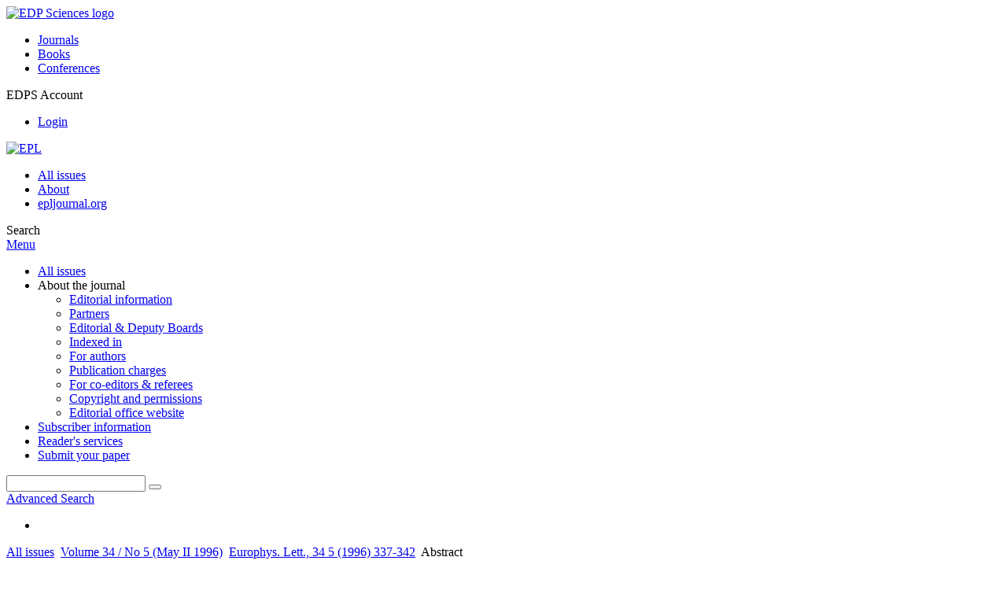

--- FILE ---
content_type: text/html; charset=utf-8
request_url: https://epljournal.edpsciences.org/articles/epl/abs/1996/14/34504/34504.html
body_size: 9429
content:
<!DOCTYPE html>
<html xml:lang="en-gb" lang="en-gb" dir="ltr">
<head>
    <meta name="viewport" content="width=device-width, initial-scale=1.0, shrink-to-fit=no">
      <base href="https://epljournal.edpsciences.org/articles/epl/abs/1996/14/34504/34504.html" />
  <meta http-equiv="content-type" content="text/html; charset=utf-8" />
  <meta name="keywords" content="EPL, Europhysics Letters" />
  <meta name="robots" content="index, follow, noarchive" />
  <meta name="description" content="EPL, a letters Journal exploring the frontiers of Physics" />
  <title>On a possibility to distinguish between sequential and prompt multifragmentation in experiments | EPL</title>
  <link rel="stylesheet" href="/libraries/jquery/jquery.multiselect.css" type="text/css" />
  <link rel="stylesheet" href="/libraries/jquery/jquery.qtip/jquery.qtip.min.css" type="text/css" />
  <link rel="stylesheet" href="/libraries/jquery/jquery.magnific-popup.css" type="text/css" />
  <link rel="stylesheet" href="/p/jquery.php/ui/1.12.0/themes/base/jquery-ui.css" type="text/css" />
  <link rel="stylesheet" href="/templates/template1/css/com_article.css" type="text/css" />
  <link rel="stylesheet" href="/templates/template1/css/com_article_hljs_github.min.css" type="text/css" />
  <link rel="stylesheet" href="/templates/template1/css/mod_article_bookmarking.css" type="text/css" />
  <link rel="stylesheet" href="/templates/template1/css/mod_solr.css" type="text/css" />
  <script src="/p/jquery.php/jquery-3.1.0.min.js" type="text/javascript"></script>
  <script src="/plugins/system/jqueryeasy/jquerynoconflict.js" type="text/javascript"></script>
  <script src="/p/jquery.php/ui/1.12.0/jquery-ui.min.js" type="text/javascript"></script>
  <script src="/libraries/jquery/jquery.multiselect.min.js" type="text/javascript"></script>
  <script src="/libraries/jquery/jquery.qtip/jquery.qtip.min.js" type="text/javascript"></script>
  <script src="/libraries/jquery/jquery.magnific-popup.min.js" type="text/javascript"></script>
  <script src="https://epljournal.edpsciences.org/components/com_article/assets/js/highlight/highlight.min.js" type="text/javascript"></script>
  <script src="https://epljournal.edpsciences.org/components/com_article/assets/js/article.js" type="text/javascript"></script>
  <script src="https://epljournal.edpsciences.org/components/com_article/assets/js/highlight/highlight.js" type="text/javascript"></script>
  <script src="https://www.googletagmanager.com/gtag/js?id=G-S2LKMZBHJL" type="text/javascript"></script>
  <script src="/modules/mod_article_bookmarking/assets/js/bookmarking.js" type="text/javascript"></script>
  <script src="/modules/mod_solr/assets/js/mod_solr.js" type="text/javascript"></script>
  <script src="/libraries/jquery/jquery.autocomplete.js" type="text/javascript"></script>
  <script type="text/javascript">
var ARTICLE_CLICK_VIEW = "Click to view fullscreen";
var ARTICLE_CLICK_HIDE = "Click anywhere to hide the fullscreen overlay";
var ARTICLE_CLICK_MOVIE = "Click to play the movie";
var COM_ARTICLE_DISPLAY_EQUATION_AS = "Display equations as";
var COM_ARTICLE_COPY_IN_CLIPBOARD = "LaTeX copied in clipboard!";
const MATHML_DISPLAY = "disabled";
window.dataLayer = window.dataLayer || [];
function gtag() {dataLayer.push(arguments);}
gtag('js', new Date());
gtag('consent', 'default', {
  'ad_storage': 'denied',
  'ad_user_data': 'denied',
  'ad_personalization': 'denied',
  'analytics_storage': 'denied',
  'wait_for_update': 500
});
gtag('config', 'G-S2LKMZBHJL', { 
    'edpsname': 'epl',
    'site_name': 'EPL',
    'plateform': 'journal',
    'plateform_type': 'edp',
    'server_host': 'ovh-canada'
});gtag('config', 'user_properties', {
    'edpsname': 'epl',
    'site_name': 'EPL',
    'plateform': 'journal',
    'plateform_type': 'edp',
    'server_host': 'ovh-canada'
});
  </script>
  <link title="schema(PRISM)" rel="schema.prism" href="http://prismstandard.org/namespaces/1.2/basic/">
  <meta name="citation_journal_title" content="Europhysics Letters">
  <meta name="citation_journal_abbrev" content="Europhys. Lett.">
  <meta name="citation_publisher" content="EDP Sciences">
  <meta name="citation_author" content="Yu. Murin">
  <meta name="citation_author_institution" content="V. G. Khlopin Radium Institute - Roentgen Str. 1, SU-197022 St. Petersburg, Russia">
  <meta name="citation_author" content="M. Blann">
  <meta name="citation_author_institution" content="Lawrence Livermore National Laboratory - Livermore, CA 94550, USA">
  <meta name="citation_author" content="D. H. E. Gross">
  <meta name="citation_author_institution" content="Hahn-Meitner Institute, Bereich Physik - D-1000 Berlin, Germany">
  <meta name="citation_author" content="B. Jakobsson">
  <meta name="citation_author_institution" content="Department of Physics, Lund University - Sölvegatan 14, S-22362 Lund, Sweden">
  <meta name="citation_title" content="On a possibility to distinguish between sequential and prompt multifragmentation in experiments">
  <meta name="citation_online_date" content="2002/09/01">
  <meta name="citation_publication_date" content="1996/05/01">
  <meta name="citation_volume" content="34">
  <meta name="citation_issue" content="5">
  <meta name="citation_firstpage" content="337">
  <meta name="citation_lastpage" content="342">
  <meta name="citation_doi" content="10.1209/epl/i1996-00461-5">
  <meta name="citation_abstract_html_url" content="https://epljournal.edpsciences.org/articles/epl/abs/1996/14/34504/34504.html">
  <meta name="citation_pdf_url" content="https://stacks.iop.org/0295-5075/34/i=5/a=337/pdf">
  <meta name="citation_issn" content="0295-5075">
  <meta name="citation_issn" content="1286-4854">
  <meta name="citation_language" content="en">
  <meta name="citation_article_type" content="Research Article">
  <meta name="citation_abstract" lang="en" content="Predictions on ratios between the yield of light isotopes (Li, Be, B and C) from and nuclei from a microcanonical multifragmentation model and a sequential evaporation model are compared at excitation 175–800 MeV. Secondary decay does not affect these ratios significantly, which make them useful to estimate the excitation energy at the instant of fragmentation. The excitation energy dependence agrees well except for a local minimum near the onset of multifragmentation predicted only by the microcanonical model due to coupling between exit channels. This offers a way to distinguish between the models by measuring the relative yields of fragments from target residues differing significantly only in their neutron numbers.">
  <meta name="prism.copyright" content="© EDP Sciences, 1996">
  <meta name="prism.publicationName" content="Europhysics Letters">
  <meta name="prism.coverDisplayDate" content="May II 1996">
  <meta name="prism.volume" content="34">
  <meta name="prism.number" content="5">
  <meta name="prism.section" content="Nuclear physics">
  <meta name="prism.startingPage" content="337">
  <meta name="prism.endingPage" content="342">
  <meta name="prism.issn" content="0295-5075">
  <meta name="prism.eIssn" content="1286-4854">
  <meta name="prism.doi" content="10.1209/epl/i1996-00461-5">
  <meta name="prism.url" content="https://epljournal.edpsciences.org/articles/epl/abs/1996/14/34504/34504.html">

    <link href="/templates/template1/images/epl/favicon.ico" rel="shortcut icon" type="image/vnd.microsoft.icon" />
          <link rel="preconnect" href="https://fonts.googleapis.com">
      <link rel="preconnect" href="https://fonts.gstatic.com" crossorigin>
      <link href="https://fonts.googleapis.com/css2?family=Crimson+Text&family=Open+Sans:wght@400;600&display=swap" rel="stylesheet">
        
    <link href="/templates/source/css/article.css" rel="stylesheet" type="text/css"/>
    <link href="/templates/template1/css/cookie.css" rel="stylesheet" type="text/css"/>
    <link href="/templates/template1/css/commun_v3.css" rel="stylesheet" type="text/css"/>
    <link href="/templates/template1/css/template1.css" rel="stylesheet" type="text/css"/>
    <link href="/templates/source/css/flags25.css" rel="stylesheet" type="text/css"/>    

        <link href="/templates/template1/css/epl.css" rel="stylesheet" type="text/css"/>
        <link href="/templates/source/js/mmenu2/dist/css/jquery.mmenu.all.css" rel="stylesheet" type="text/css"/>
    <!--[if IE]>
    <link rel="stylesheet" href="/templates/template1/css/ie.css" type="text/css" />
    <script src="/templates/template1/html5-ie.js"></script>
    <![endif]-->
</head>



<body id="com_article" class="epl  ">
    <div id="journal-webpage">
        <header>
                          <div class="header-edp">
        <div class="wrap ">

                        <div class="logo-edp">


                
                                              <a href="https://www.edpsciences.org" target="_blank"><img src="/templates/source/images/logos/logo_edp_105.svg" alt="EDP Sciences logo"></a>
                                                       </div>
                                <nav class="edp-nav">
                        <ul>
                                <li><a href="https://publications.edpsciences.org/">Journals</a></li>
                                <li><a href="https://www.edpsciences.org/en/books">Books</a></li>
                                <li><a href="https://www.webofconferences.org/">Conferences</a></li>
                        </ul>
                </nav>
                        


                
                
                                   <div class="reg_info account">
    <div class="btn-nav">
                    <span class="ico16 white login"></span> <span class="reg_info-user">EDPS Account</span>
                <nav class="user">
                        <ul>
                <li><a href="/component/services/">Login</a></li>
            </ul>
                    </nav>
    </div>
</div>


                
                <div class="clear"></div>
        </div>
</div>


                                                            

	    

            <div class="header-nav">

              
              <div class="wrap">
                        
                                <a href="/" class="logo" title="Journal homepage"><img src="/templates/template1/images/epl/logo_epl.png" alt="EPL"></a>
                
                <nav class="menu">
                  
<ul class="menu">
<li class="item-121"><a href="/component/issues/?task=all&amp;Itemid=121" >All issues</a></li><li class="item-268"><a href="/about-the-journal/editorial-information" >About</a></li><li class="item-337"><a href="http://www.epljournal.org " target="_blank" >epljournal.org</a></li></ul>

                </nav>


                            
                

<div class="custom search default">
<span class="ico ico-search" title="Display the search engine">Search</span>
</div>


                <a href="#menu-mobile" class="nav-mobile-link">Menu</a>
                
              </div>

               
            <nav id="menu-mobile">
<ul class="menu">
<li class="item-283"><a href="/component/issues/?task=all" >All issues</a></li><li class="item-243 deeper parent"><span class="separator">About the journal</span>
<ul><li class="item-326"><a href="/about-the-journal/editorial-information" >Editorial information</a></li><li class="item-324"><a href="/about-the-journal/partners" >Partners</a></li><li class="item-272"><a href="/about-the-journal/editorial-deputy-boards" >Editorial &amp; Deputy Boards</a></li><li class="item-274"><a href="/about-the-journal/indexed-in" >Indexed in</a></li><li class="item-328"><a href="/about-the-journal/for-authors" >For authors</a></li><li class="item-343"><a href="https://publishingsupport.iopscience.iop.org/journals/epl/about-epl/#publication-charges" target="_blank" >Publication charges</a></li><li class="item-329"><a href="/about-the-journal/for-co-editors-referees" >For co-editors &amp; referees</a></li><li class="item-188"><a href="/about-the-journal/copyright-and-permissions" >Copyright and permissions</a></li><li class="item-333"><a href="https://www.epletters.net/" target="_blank" >Editorial office website</a></li></ul></li><li class="item-191"><a href="/component/journal_price/?Itemid=191" >Subscriber information</a></li><li class="item-263"><a href="/component/services/" >Reader's services</a></li><li class="item-157"><a href="https://mc04.manuscriptcentral.com/epl" target="_blank" >Submit your paper</a></li></ul>
</nav>
            </div>

            <div id="search" class="hidden">
    <div class="wrap-search">
        <form action="/component/solr/?task=quick_search" method="post">
            <div class="wrap">
                <div class="inputs">
                    <input type="text" name="q" />
                    <button type="submit" value="search">
                        <span class="ico ico-search" title="Search"></span>
                    </button>
                </div> 
                                <div class="advanced"><a href="/component/solr/">Advanced Search</a></div>
            </div>

        </form>
    </div>
</div>
<script type="text/javascript">
	jQuery(function ($) {
	    var source = function (request, callback) {
	        var term = request.term;
            $.ajax({
                url: '/index.php',
                dataType: 'json',
                method: 'GET',
                data: {
                    option: 'com_solr',
                    task: 'auto_complete',
                    query: term
                },
                success: function (data) {
                    var suggestions = [];
                    try {
                        data.suggest.default[term].suggestions.forEach(function (s) { suggestions.push(s.term)}) } catch (e) {
                    }

                    callback(suggestions);
                },
                error: function (err) {
                    callback([]);
                }
            });
        };

		$('#search').find('input[name=q]').autocomplete({
			source: source
		});
	});
</script>


<ul class="ico24">
              <li><a target="_blank" title="Follow us on twitter" class="twitter" href="http://twitter.com/epl_journal"></a></li>
</ul>

                          <div class="header-cover">
                                                                    
              </div>
                    </header>

        <main class="epl" id="main">

            <!--div class="wrap">
             <p>Message placeholder</p>
            </div-->

            
            
                                                    

            
            
            <div class="wrap" >
                              
<div class="breadcrumbs">



<a href="/component/issues/" class="pathway">All issues</a> <img src="/media/system/images/arrow.png" alt=""  /> <a href="/articles/epl/abs/1996/14/contents/contents.html" class="pathway">Volume 34 / No 5 (May II 1996)</a> <img src="/media/system/images/arrow.png" alt=""  /> <a href="/articles/epl/abs/1996/14/34504/34504.html" class="pathway">Europhys. Lett., 34 5 (1996) 337-342</a> <img src="/media/system/images/arrow.png" alt=""  /> <span>Abstract</span></div>

              
                                                    <div id="content" class="id-101  full">
                    <div>
                                           
                        <nav class="nav-article nav-buttons">
                          
<ul class="menu">
<li class="item-283"><a href="/component/issues/?task=all" >All issues</a></li><li class="item-243 deeper parent"><span class="separator">About the journal</span>
<ul><li class="item-326"><a href="/about-the-journal/editorial-information" >Editorial information</a></li><li class="item-324"><a href="/about-the-journal/partners" >Partners</a></li><li class="item-272"><a href="/about-the-journal/editorial-deputy-boards" >Editorial &amp; Deputy Boards</a></li><li class="item-274"><a href="/about-the-journal/indexed-in" >Indexed in</a></li><li class="item-328"><a href="/about-the-journal/for-authors" >For authors</a></li><li class="item-343"><a href="https://publishingsupport.iopscience.iop.org/journals/epl/about-epl/#publication-charges" target="_blank" >Publication charges</a></li><li class="item-329"><a href="/about-the-journal/for-co-editors-referees" >For co-editors &amp; referees</a></li><li class="item-188"><a href="/about-the-journal/copyright-and-permissions" >Copyright and permissions</a></li><li class="item-333"><a href="https://www.epletters.net/" target="_blank" >Editorial office website</a></li></ul></li><li class="item-191"><a href="/component/journal_price/?Itemid=191" >Subscriber information</a></li><li class="item-263"><a href="/component/services/" >Reader's services</a></li><li class="item-157"><a href="https://mc04.manuscriptcentral.com/epl" target="_blank" >Submit your paper</a></li></ul>

                        </nav>
                                            
                      
<div id="system-message-container">
</div>
                      

                      
                                              <div class="flexme flexme-article">
                        <div class="article-content">
                                <div>
    












</div>

 
    <div class="summary " >
	<table>
		
	
		<tr>
		<th valign="top">
							Issue
					</th>
		<td width="10"></td>
		<td>
							<div>
											Europhys. Lett.
									</div>
										<div><strong>Volume </strong>34, Number <strong>5</strong>, May II 1996				</div>
				
									</td>
	<tr><td colspan="3" ></td></tr>
	<tr><td colspan="3" class="sep_issue"></td></tr>
	</tr>
	
			<tr>
			<th>
									Page(s)
								</th>
			<td></td>
			            <td>337 - 342</td>
        		</tr>
		
			<tr>
			<th>Section</th>
			<td></td>
			<td>Nuclear physics</td>
		</tr>
		
			<tr>
			<th>DOI</th>
			<td></td>
			<td>
				<a href="https://doi.org/10.1209/epl/i1996-00461-5">
					https://doi.org/10.1209/epl/i1996-00461-5
				</a>
			</td>
		</tr>
		
			<tr>
			<th>Published online</th>
			<td></td>
			<td>
				01 September 2002
			</td>
		</tr>
		
		</table>
</div>



<div id="article">
    <!DOCTYPE html PUBLIC "-//W3C//DTD XHTML 1.0 Transitional//EN">
<div id="contenu-min">
<div id="head">
<i>Europhys. Lett.</i>, <b>34</b> (5), pp. 337-342 (1996)<h2 class="title">On a possibility to distinguish between sequential and prompt 
multifragmentation in experiments</h2>
<div class="article-authors"><p class="bold"><span id="34504-author-1" data-url="/component/author/?dkey=10.1209/epl/i1996-00461-5&amp;n=1" class="author">Yu. Murin</span><sup>1</sup>, <span id="34504-author-2" data-url="/component/author/?dkey=10.1209/epl/i1996-00461-5&amp;n=2" class="author">M. Blann</span><sup>2</sup>, <span id="34504-author-3" data-url="/component/author/?dkey=10.1209/epl/i1996-00461-5&amp;n=3" class="author">D. H. E. Gross</span><sup>3</sup> and <span id="34504-author-4" data-url="/component/author/?dkey=10.1209/epl/i1996-00461-5&amp;n=4" class="author">B. Jakobsson</span><sup>4</sup></p></div>
<p class="aff">
        <sup>1</sup> 
         V.&#160;G.&#160;Khlopin Radium Institute - Roentgen Str.&#160;1, SU-197022
St.&#160;Petersburg, Russia  
      <br>
        <sup>2</sup> 
         Lawrence Livermore National Laboratory - Livermore, CA 94550, USA  
      <br>
        <sup>3</sup> 
         Hahn-Meitner Institute, Bereich Physik - D-1000 Berlin, Germany  
      <br>
        <sup>4</sup> 
         Department of Physics, Lund University - S&#246;lvegatan 14, S-22362 Lund,
Sweden
 
      <br></p>
<p class="history"><span class="bold">Received: </span>
          21 
          August 
          1995
        <br><span class="bold">Accepted: </span>
          21 
          March 
          1996
        </p>
<p class="bold"><a name="abs"></a>Abstract</p>
        <p>
Predictions on ratios between the yield of light isotopes (Li, Be, B 
and C) from <span class="img-inline ressouce-equation ressouce-equation-inline" data-latex="$\rm {}^{112}Sn$"><span class="ressouce-equation-container"><span class="img img-block"><span class="img_annex"><img src="/articles/epl/abs/1996/14/34504/34504_tex_eq1.png" id="img_eq1" alt="$\rm {}^{112}Sn$"></span></span></span></span> and <span class="img-inline ressouce-equation ressouce-equation-inline" data-latex="$\rm {}^{124} Sn$"><span class="ressouce-equation-container"><span class="img img-block"><span class="img_annex"><img src="/articles/epl/abs/1996/14/34504/34504_tex_eq2.png" id="img_eq2" alt="$\rm {}^{124} Sn$"></span></span></span></span> nuclei from a microcanonical 
multifragmentation model and a sequential evaporation model are compared at 
excitation 175&#8211;800&#160;MeV. Secondary decay does not affect these 
ratios significantly, which make them useful to estimate the excitation
energy at the instant of fragmentation. The excitation energy dependence 
agrees well except for a local minimum near the onset of multifragmentation 
predicted only by the microcanonical model due to coupling 
between exit channels. This offers a way to distinguish between the 
models by measuring the relative yields of fragments from target 
residues differing significantly only in their neutron numbers. 
</p>
      <div class="kword"><p><span class="bold">PACS: </span>25.70.Pq &#8211; Multifragment emission and correlations</p></div>
</div>
<p><i>&#169; EDP Sciences, 1996</i></p>
</div>

</div>

    <div id="metrics-tabs" data-doi="10.1209/epl/i1996-00461-5" data-edps_ref="34504">
<nav class="toolbar">
	<button class="toolbar-item" id="metrics-siq">Current usage metrics</button>
	<button class="toolbar-item" id="info">About article metrics</button>
    
	
	<button class="toolbar-item" id="return">Return to article</button>
</nav>

<div class="panel" data-for="metrics-siq">
</div>

<div class="panel" data-for="metrics-alm"></div>

<div class="panel" data-for="info">
	

	<p>Current usage metrics show cumulative count of Article Views (full-text article views including HTML views, PDF and ePub downloads, according to the available data)  and Abstracts Views on Vision4Press platform.</p>

	<p>Data correspond to usage on the plateform after 2015. The current usage metrics is available 48-96 hours after online publication and is updated daily on week days.</p>

	<div class="msg msg-info">
		<span class="ico ico-info"></span>
		<div>
			<p>Initial download of the metrics may take a while.</p>
		</div>
	</div>


</div>




</div>
<script type="text/javascript" src="/templates/source/js/metrics-tab.js"></script>




                        


                                                    </div>
                        <nav class="article">
                           
  <div class="module_title">
    <a href="/">Homepage</a>
</div>
<div class="nav-section"><div class="title_toc"><a href="/articles/epl/abs/1996/14/contents/contents.html">Table of Contents</a></div><div class="module_nav"><a href="/articles/epl/abs/1996/14/34503/34503.html" class="back"><span></span>Previous article</a><a href="/articles/epl/abs/1996/14/34505/34505.html" class="forth">Next article<span></span></a><div class="clear"></div></div></div> 

    <div class="nav-section files"> <h2>Article contents</h2><div class="article_doc"><ul><li><a href="/articles/epl/abs/1996/14/34504/34504.html" title="Abstract" class="current">Abstract</a></li><li><a href="http://stacks.iop.org/0295-5075/34/i=5/a=337/article" title="Full HTML">Full HTML</a></li><li><a href="http://stacks.iop.org/0295-5075/34/i=5/a=337/pdf" title="PDF">PDF</a></li></ul>
    </div>

</div>





    <div class="nav-section stats"><h2>Metrics</h2><script type='text/javascript' src='https://d1bxh8uas1mnw7.cloudfront.net/assets/embed.js'></script><ul><li><a id="show-metrics">Show article metrics</a></li></ul>
    </div>


<div class="nav-section servs"><h2>Services</h2><ul><li><strong>Same authors</strong><br /><div style="margin-left:8px">- <a href="https://epljournal.edpsciences.org/component/solr/?task=authors&amp;tool=google&amp;dkey=10.1209/epl/i1996-00461-5" target="_blank">Google Scholar</a></div><div style="margin-left:8px">- <a href="https://epljournal.edpsciences.org/component/solr/?task=authors&amp;dkey=10.1209/epl/i1996-00461-5" target="_blank">EDP Sciences database</a></div></li><div class="separator"></div><li><a href="https://epljournal.edpsciences.org/component/recommend/?type=article&amp;dkey=10.1209/epl/i1996-00461-5">Recommend this article</a></li><li><a href="https://epljournal.edpsciences.org/component/makeref/?task=show&amp;type=html&amp;doi=10.1209/epl/i1996-00461-5">Download citation</a></li></ul>
</div>
 


 
  <div class="nav-section related">
  <h2>Related Articles</h2>
  <script type="text/javascript">
    jQuery(function ($) {
      $(document).ready(function() {
        $('.nav-toggle').click(function() {
          var collapse_content_selector = $(this).attr('href');
          var toggle_switch = $(this);
          $(collapse_content_selector).toggle(function() {
            if ($(this).css('display') == 'none') {
              toggle_switch.html('More');
            } else {
              toggle_switch.html('Less');
            }
          });
        });
      });
    });
  </script>
            <div class="articles">
                      <a href="http://epja.epj.org/articles/epja/abs/2005/04/10050_2005_Article_2276/10050_2005_Article_2276.html" class="title">Microcanonical studies on isoscaling</a>
            <br />
    
          Eur. Phys. J. A (2005) 24: 85-92<br />
        <div class="separator"></div>
                            <a href="http://epja.epj.org/articles/epja/abs/2007/06/10050_2007_Article_100215/10050_2007_Article_100215.html" class="title">Break-up stage restoration in multifragmentation reactions</a>
            <br />
    
          Eur. Phys. J. A (2007) 32: 175-182<br />
        <div class="separator"></div>
                            <a href="http://epja.epj.org/articles/epja/abs/2014/09/10050_2014_Article_130/10050_2014_Article_130.html" class="title">Neutron density distributions of neutron-rich nuclei studied with the isobaric yield ratio difference</a>
            <br />
    
          Eur. Phys. J. A (2014) 50: 139<br />
        <div class="separator"></div>
                </div>
      <div id="searchmlt" class="articles" style="display:none">
      <div class="separator"></div>
                      <a href="http://epja.epj.org/articles/epja/abs/2006/13/10050_2006_Article_4089/10050_2006_Article_4089.html" class="title">Comparisons of statistical multifragmentation and evaporation models for heavy-ion collisions</a>
            <br />
    
          Eur. Phys. J. A (2006) 30: 129-139<br />
        <div class="separator"></div>
                            <a href="http://epja.epj.org/articles/epja/abs/2006/13/10050_2006_Article_4092/10050_2006_Article_4092.html" class="title">Isotopic compositions and scalings</a>
            <br />
    
          Eur. Phys. J. A (2006) 30: 165-182<br />
        <div class="separator"></div>
          </div>
        </ul>
  <button href="#searchmlt" class="nav-toggle">More</button>
</div>

 
  <div class="nav-section bookmark">
	<h2>Bookmarking</h2>
	<ul>
		<li>
			<a href="https://www.facebook.com/share.php?u=https://doi.org/10.1209/epl/i1996-00461-5" onclick="return fbs_click('https://doi.org/10.1209/epl/i1996-00461-5', 'On a possibility to distinguish between sequential and prompt multifragmentation in experiments');" title="Share on Facebook" target="_blank" onclick="_gaq.push(['_trackPageview', '/bookmarking/Facebook/On a possibility to distinguish between sequential and prompt multifragmentation in experiments']);">
				<span class="ico ico-s ico-facebook"></span> 
			</a>
		</li>
		<li>
			<a title="Share on Twitter" href="https://twitter.com/intent/tweet?text=On a possibility to distinguish between sequential and prompt multifragmentation in experiments.%20https://doi.org/10.1209/epl/i1996-00461-5" class="twitter-share-button" data-count="none" target="_blank" onclick="_gaq.push(['_trackPageview', '/bookmarking/Twitter/On a possibility to distinguish between sequential and prompt multifragmentation in experiments']);">
				<span class="ico ico-s ico-twitter"></span>
			</a>
		</li>
		<li>
			<a title="Share on LinkedIn" href="https://www.linkedin.com/shareArticle?mini=true&url=https://doi.org/10.1209/epl/i1996-00461-5" onclick="_gaq.push(['_trackPageview', '/bookmarking/LinkedIn/On a possibility to distinguish between sequential and prompt multifragmentation in experiments']);">
				<span class="ico ico-s ico-linkedin"></span>
			</a>
		</li>
		<li>
			<a title="Share on Sina Weibo" href="https://service.weibo.com/share/share.php?title=On a possibility to distinguish between sequential and prompt multifragmentation in experiments&url=https://doi.org/10.1209/epl/i1996-00461-5" target="_blank" onclick="_gaq.push(['_trackPageview', '/bookmarking/Weibo/On a possibility to distinguish between sequential and prompt multifragmentation in experiments']);">
				<span class="ico ico-s ico-sinaweibo"></span>
			</a>
		</li>
		<li>
			<a title="Add this article to your Mendeley library" href="https://www.mendeley.com/import/?doi=10.1209/epl/i1996-00461-5" onclick="_gaq.push(['_trackPageview', '/bookmarking/Mendeley/On a possibility to distinguish between sequential and prompt multifragmentation in experiments']);">
				<span class="ico ico-s ico-mendeley"></span>
				<svg class="share-icon-svg" viewBox="0 0 32 32" xmlns="https://www.w3.org/2000/svg">
					<title>Mendeley</title>
					<path class="share-icon-svg-mendeley" d="M0 0h32v32H0z"/>
					<path class="share-icon-svg" d="M25.9 19.14a2.85 2.85 0 0 1 .1.86 2.64 2.64 0 0 1-.2.8 1.82 1.82 0 0 1-.42.67 2.1 2.1 0 0 1-.64.42 1.65 1.65 0 0 1-1.65-.2 2 2 0 0 1-.88-1.53 2.57 2.57 0 0 1 0-.6 3.24 3.24 0 0 1 .15-.57 3.17 3.17 0 0 0 .14-.37 1.42 1.42 0 0 0 .07-.4 1.58 1.58 0 0 0-.1-.7 1.52 1.52 0 0 0-.4-.53 1.67 1.67 0 0 0-.36-.28 2.94 2.94 0 0 0-.4-.2 3.58 3.58 0 0 0-2.44 0l-.34.18a1.65 1.65 0 0 0-.3.2 1.42 1.42 0 0 0-.47.68 1.6 1.6 0 0 0 0 .83 1.22 1.22 0 0 0 .16.44 2.18 2.18 0 0 1 .2 1.47 2.07 2.07 0 0 1-.77 1.25 1.62 1.62 0 0 1-.56.3 2.48 2.48 0 0 1-.62.13h-.48a1.54 1.54 0 0 1-.48-.12 2.2 2.2 0 0 1-.84-.64 2.17 2.17 0 0 1-.42-1 1.7 1.7 0 0 1 0-.7 2.58 2.58 0 0 1 .22-.66 1.8 1.8 0 0 0 .18-.56 1.56 1.56 0 0 0 0-.6 1.15 1.15 0 0 0-.15-.37 1.68 1.68 0 0 0-.32-.33 2.4 2.4 0 0 0-.42-.3 1.8 1.8 0 0 0-.46-.2 3.8 3.8 0 0 0-1.28-.18 3.3 3.3 0 0 0-1.26.32.84.84 0 0 0-.22.12l-.24.16a1.54 1.54 0 0 0-.53.73 1.6 1.6 0 0 0 0 .93 1.47 1.47 0 0 0 .06.23 1.84 1.84 0 0 0 .1.24 2.33 2.33 0 0 1 .17.9 2.55 2.55 0 0 1-.2.94 1.94 1.94 0 0 1-.74.85 1.7 1.7 0 0 1-1 .26 1.57 1.57 0 0 1-.7-.2 2.45 2.45 0 0 1-.6-.48 1.6 1.6 0 0 1-.33-.56 2.94 2.94 0 0 1-.23-.62 3 3 0 0 1 0-.55 2.06 2.06 0 0 1 .1-.54 1.2 1.2 0 0 1 .12-.35 1.37 1.37 0 0 1 .22-.28l.3-.28a2 2 0 0 1 .36-.22 1.82 1.82 0 0 1 .4-.15 1.4 1.4 0 0 1 .44 0 1.27 1.27 0 0 0 .35 0 1.17 1.17 0 0 0 .32-.1.94.94 0 0 0 .38-.28 1.06 1.06 0 0 0 .2-.4 1.3 1.3 0 0 0 .14-.42 3.4 3.4 0 0 0 0-.44v-.24q0-.37-.06-.73t-.1-.7a.12.12 0 0 0 0-.08.12.12 0 0 1 0-.08 2.6 2.6 0 0 1-.18-.9 4.14 4.14 0 0 1 0-.63 4.26 4.26 0 0 1 .1-.63 3.45 3.45 0 0 1 .8-1.35 2.83 2.83 0 0 1 1.3-.74 2.57 2.57 0 0 1 1.7.12 2.9 2.9 0 0 1 1.35 1.15l.12.18.14.18.33.3.32.34a1 1 0 0 0 .27.22 1.2 1.2 0 0 0 .33.13 1.17 1.17 0 0 0 .5 0 1.15 1.15 0 0 0 .46-.22l.23-.2.2-.23.27-.3.26-.3v-.14a3.08 3.08 0 0 1 .88-.92 2.7 2.7 0 0 1 3.2.13A2.93 2.93 0 0 1 23 12.63a4.53 4.53 0 0 1 0 .9 3.67 3.67 0 0 1-.17.86 1.9 1.9 0 0 0-.06.28v.28a5.7 5.7 0 0 0-.08.66 5.8 5.8 0 0 0 0 .66 1.65 1.65 0 0 0 0 .24v.24a1.3 1.3 0 0 0 .33.66 1.13 1.13 0 0 0 .63.3h.38a1.88 1.88 0 0 1 1.07.27 1.66 1.66 0 0 1 .8 1.17zM16 17.68a1.73 1.73 0 0 0 1.44-.68 2.25 2.25 0 0 0 .56-1.43 2.18 2.18 0 0 0-.6-1.5 1.83 1.83 0 0 0-1.4-.63 1.8 1.8 0 0 0-1.4.63 2.16 2.16 0 0 0-.56 1.5A2.3 2.3 0 0 0 14.6 17a1.7 1.7 0 0 0 1.4.68z"/>
				</svg>
			</a>
		</li>
	</ul>
</div>

 
  <div class="nav-section account">
    <ul>
        <li>
            <a href="/component/services/"><span class="ico ico-account"></span> Reader's services</a>
        </li>
        <li>
            <a href="/component/services/?label=toc_email"><span class="ico ico-alert"></span> Email-alert</a>
        </li>
    </ul>
</div>

                        </nav>
                        </div>
                                          
                    



                                                            <div class="clear"></div>
                  </div>
                    
               
                </div>

                                     

                

                                  
        </main>

        <footer>
                  <div class="footer-journal">
            <div class="wrap">
              <div class="footer-infos">
              <h3>EPL</h3>
              

<p>
Editor-in-Chief: Prof. Richard Blythe - <a href="https://www.epletters.net/physics-journal-editorial-board/" target="_blank">Editorial board</a><br>
ISSN: 0295-5075 - eISSN: 1286-4854<br>
Frequency: semi-monthly<br>
&copy; EPLA
</p>



</div>
              <div class="footer-social">

<ul class="ico-social">
<li><a class="twitter" title="Follow us on Twitter" target="_blank" href="https://twitter.com/epl_journal"></a></li>
<!--li><a class="linkedin" title="Follow us on LinkedIn" target="_blank" href="https://www.linkedin.com/company/edp-sciences"></a></li>
<li><a class="google" title="Follow us on Google+" target="_blank" href="https://plus.google.com/+EdpsciencesOrg"></a></li-->
<li><a class="rss" title="Access our RSS feeds" href="/component/rsslist/?task=journal"></a></li>
<li><a class="alert" title="Register to the journal email alert" href="/component/services/?label=toc_email"></a></li>
</ul>
</div>
            </div>
          </div>
          <div>
            
          </div>
          <div class="footer-edp">
            <div class="wrap">
                              <a href="https://www.edpsciences.org/" target="_blank" title="EDP Sciences website"><img src="/templates/source/images/logos/logo_edp_fff.svg" alt="EDP Sciences"></a>
                                            
<ul class="menu">
<li class="item-171"><a href="/mentions-legales" >Mentions légales</a></li><li class="item-190"><a href="https://www.edpsciences.org/en/contact-us/contact-form?subject=EPL&amp;contactid=5" >Contacts</a></li><li class="item-340"><a href="https://www.edpsciences.org/en/privacy-policy" target="_blank" >Privacy policy</a></li></ul>

                          </div>
          </div>
                        <div class="footer-ptf">
               <div class="wrap">
                <div class="position-footer-ptf"></div>
                <div class="link-vfp"><a href="https://www.vision4press.org" target="_blank">A Vision4Press website</a></div>
               </div>
               </div>
                </footer>
    </div>
    <script src="/templates/source/js/mmenu2/dist/js/jquery.mmenu.all.min.js"></script>
    <script src="/templates/template1/js/script.js"></script>
    
<span class="translations" data-name="separator_and" data-value="and"></span>
<span class="translations" data-name="select_all" data-value="Select all"></span>
<span class="translations" data-name="unselect_all" data-value="Unselect all"></span>
<span class="translations" data-name="show_short_summary" data-value="Show short summary"></span>
<span class="translations" data-name="hide_short_summary" data-value="Hide short summary"></span>
<span class="translations" data-name="cookie_text" data-value="By using this website, you agree that EDP Sciences may store web audience measurement cookies and, on some pages, cookies from social networks. <a href='/component/cookie_policy/'>More information and setup</a>"></span>
<span class="translations" data-name="cookie_accept_title" data-value="Click to accept all cookies and close this notification"></span>
<span class="translations" data-name="cookie_refuse_title" data-value="Click to refuse optionnal cookies and close this notification"></span>
<span class="translations" data-name="cookie_accept_text" data-value="Yes"></span>
<span class="translations" data-name="cookie_refuse_text" data-value="No"></span>
<span class="translations" data-name="loading" data-value="Loading author..."></span>
<span class="translations" data-name="view_fullscreen" data-value="Click to view fullscreen"></span>
<span class="translations" data-name="hide_fullscreen" data-value="Click anywhere to hide the fullscreen overlay"></span>
<span class="translations" data-name="play_movie" data-value="Click to play the movie"></span>
<span class="translations" data-name="cookie_is_mobile" data-value=""></span>
<span class="translations" data-name="add_to_cart" data-value="Add to cart"></span>
<span class="translations" data-name="remove_from_cart" data-value="Remove from cart"></span>
<span class="translations" data-name="loading_cart" data-value="Loading..."></span>
<span class="translations" data-name="empty_cart" data-value="Your cart is empty"></span>
<span class="translations" data-name="terms_agreeement" data-value="You must agree the Purchase Agreement Terms and Conditions."></span>
<span class="translations" data-name="makeref_url" data-value="/component/makeref/?task=show&amp;type=html&amp;doi="></span>
<span class="translations" data-name="set_cart_article_status_url" data-value="/component/services/?task=set_cart_article_status"></span>
<span class="translations" data-name="get_shopping_cart_url" data-value="/component/services/?task=get_shopping_cart_list"></span>
<span class="translations" data-name="clear_shopping_cart_url" data-value="/component/services/?task=clear_shopping_cart"></span>
<span class="translations" data-name="get_billing_url" data-value="/component/services/?label=ppv&amp;task=get_billing"></span>
<span class="translations" data-name="authors_url" data-value="/component/article/?task=get_authors"></span>



  <span id="google_analytics" data-domain="epljournal.edpsciences.org" class="hidden"></span>
<div id="wait" style="display:none"></div>


	<script src="/templates/source/js/cookie.js"></script>

<script src="/templates/source/js/common.js"></script>

</body>
</html>
